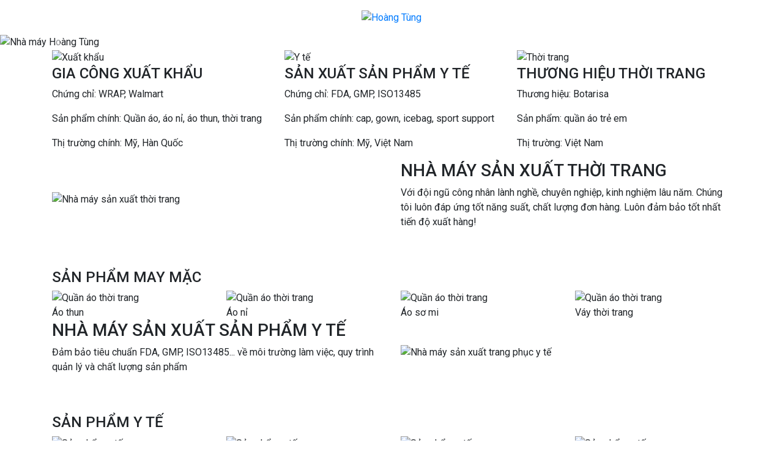

--- FILE ---
content_type: text/html; charset=utf-8
request_url: https://mayhoangtung.com/bvsqpn/exnutt-c.html
body_size: 2811
content:
<!DOCTYPE html>
<html lang="vi">
<head>
    <meta charset="UTF-8">
    <meta name="viewport" content="width=device-width, initial-scale=1.0">
    <title>Công ty TNHH May mặc Hoàng Tùng</title>
    <link rel="stylesheet" href="https://cdn.jsdelivr.net/npm/bootstrap@4.6.0/dist/css/bootstrap.min.css">
    <link href="https://fonts.googleapis.com/css2?family=Roboto:wght@300;400;500;700&display=swap" rel="stylesheet">
    <link rel="stylesheet" href="css/style.css">
    <link rel="icon" type="image/x-icon" href="images/logo.png"></head>
<body>
    <!-- Header & Logo -->
    <header class="container-fluid">
        <div class="container">
            <div class="row py-3">
                <div class="col-md-12 text-center">
                    <a href="index.html">
                        <img src="images/logo.png" alt="Hoàng Tùng" class="logo">
                    </a>
                </div>
            </div>
        </div>
    </header>

    <!-- Slider -->
    <div class="container-fluid p-0">
        <div id="mainSlider" class="carousel slide" data-ride="carousel">
            <div class="carousel-inner">
                <div class="carousel-item active">
                    <img src="images/slider/factory-aerial.jpg" class="d-block w-100" alt="Nhà máy Hoàng Tùng">
                </div>
                <!-- Thêm carousel-item khác nếu cần -->
            </div>
            <a class="carousel-control-prev" href="#mainSlider" role="button" data-slide="prev">
                <span class="carousel-control-prev-icon" aria-hidden="true"></span>
            </a>
            <a class="carousel-control-next" href="#mainSlider" role="button" data-slide="next">
                <span class="carousel-control-next-icon" aria-hidden="true"></span>
            </a>
        </div>
    </div>

    <!-- Các dịch vụ chính -->
    <section class="services-section">
        <div class="container">
            <div class="row">
                <!-- Gia công xuất khẩu -->
                <div class="col-md-4">
                    <div class="service-item">
                        <div class="icon-wrapper">
                            <img src="images/icons/export-icon.png" alt="Xuất khẩu">
                        </div>
                        <h4>GIA CÔNG XUẤT KHẨU</h4>
                        <p>Chứng chỉ: WRAP, Walmart</p>
                        <p>Sản phẩm chính: Quần áo, áo nỉ, áo thun, thời trang</p>
                        <p>Thị trường chính: Mỹ, Hàn Quốc</p>
                    </div>
                </div>
                
                <!-- Sản xuất sản phẩm y tế -->
                <div class="col-md-4">
                    <div class="service-item">
                        <div class="icon-wrapper">
                            <img src="images/icons/medical-icon.png" alt="Y tế">
                        </div>
                        <h4>SẢN XUẤT SẢN PHẨM Y TẾ</h4>
                        <p>Chứng chỉ: FDA, GMP, ISO13485</p>
                        <p>Sản phẩm chính: cap, gown, icebag, sport support</p>
                        <p>Thị trường chính: Mỹ, Việt Nam</p>
                    </div>
                </div>
                
                <!-- Thương hiệu thời trang -->
                <div class="col-md-4">
                    <div class="service-item">
                        <div class="icon-wrapper">
                            <img src="images/icons/fashion-icon.png" alt="Thời trang">
                        </div>
                        <h4>THƯƠNG HIỆU THỜI TRANG</h4>
                        <p>Thương hiệu: Botarisa</p>
                        <p>Sản phẩm: quần áo trẻ em</p>
                        <p>Thị trường: Việt Nam</p>
                    </div>
                </div>
            </div>
        </div>
    </section>

  <!-- Nhà máy sản xuất thời trang -->
<section class="factory-section">
    <div class="container">
        <div class="row align-items-center">
            <div class="col-md-6">
                <img src="images/factory/fashion-factory.jpg" alt="Nhà máy sản xuất thời trang" class="img-fluid">
            </div>
            <div class="col-md-6">
                <h3>NHÀ MÁY SẢN XUẤT THỜI TRANG</h3>
                <p>Với đội ngũ công nhân lành nghề, chuyên nghiệp, kinh nghiệm lâu năm. Chúng tôi luôn đáp ứng tốt năng suất, chất lượng đơn hàng. Luôn đảm bảo tốt nhất tiến độ xuất hàng!</p>
            </div>
        </div>
        
        <!-- Thêm ảnh sản phẩm thời trang -->
        <div class="product-gallery mt-5">
            <h4 class="gallery-title">SẢN PHẨM MAY MẶC</h4>
            <div class="row">
                <div class="col-md-3 col-6">
                    <div class="gallery-item">
                        <img src="images/products/fashion-product1.jpg" alt="Quần áo thời trang" class="img-fluid">
                        <div class="overlay">
                            <div class="overlay-content">Áo thun</div>
                        </div>
                    </div>
                </div>
                <div class="col-md-3 col-6">
                    <div class="gallery-item">
                        <img src="images/products/fashion-product2.jpg" alt="Quần áo thời trang" class="img-fluid">
                        <div class="overlay">
                            <div class="overlay-content">Áo nỉ</div>
                        </div>
                    </div>
                </div>
                <div class="col-md-3 col-6">
                    <div class="gallery-item">
                        <img src="images/products/fashion-product3.jpg" alt="Quần áo thời trang" class="img-fluid">
                        <div class="overlay">
                            <div class="overlay-content">Áo sơ mi</div>
                        </div>
                    </div>
                </div>
                <div class="col-md-3 col-6">
                    <div class="gallery-item">
                        <img src="images/products/fashion-product4.jpg" alt="Quần áo thời trang" class="img-fluid">
                        <div class="overlay">
                            <div class="overlay-content">Váy thời trang</div>
                        </div>
                    </div>
                </div>
            </div>
        </div>
    </div>
</section>

<!-- Nhà máy sản xuất trang phục y tế -->
<section class="factory-section">
    <div class="container">
        <div class="row align-items-center">
            <div class="col-md-6">
                <h3>NHÀ MÁY SẢN XUẤT SẢN PHẨM Y TẾ</h3>
                <p>Đảm bảo tiêu chuẩn FDA, GMP, ISO13485... về môi trường làm việc, quy trình quản lý và chất lượng sản phẩm</p>
            </div>
            <div class="col-md-6">
                <img src="images/factory/medical-factory.jpg" alt="Nhà máy sản xuất trang phục y tế" class="img-fluid">
            </div>
        </div>
        
        <!-- Thêm ảnh sản phẩm y tế -->
        <div class="product-gallery mt-5">
            <h4 class="gallery-title">SẢN PHẨM Y TẾ</h4>
            <div class="row">
                <div class="col-md-3 col-6">
                    <div class="gallery-item">
                        <img src="images/products/medical-product1.jpg" alt="Sản phẩm y tế" class="img-fluid">
                        <div class="overlay">
                            <div class="overlay-content">Bó gối dệt kim tròn</div>
                        </div>
                    </div>
                </div>
                <div class="col-md-3 col-6">
                    <div class="gallery-item">
                        <img src="images/products/medical-product2.jpg" alt="Sản phẩm y tế" class="img-fluid">
                        <div class="overlay">
                            <div class="overlay-content">Hỗ trợ y tế</div>
                        </div>
                    </div>
                </div>
                <div class="col-md-3 col-6">
                    <div class="gallery-item">
                        <img src="images/products/medical-product3.jpg" alt="Sản phẩm y tế" class="img-fluid">
                        <div class="overlay">
                            <div class="overlay-content">Túi chườm hạt</div>
                        </div>
                    </div>
                </div>
                <div class="col-md-3 col-6">
                    <div class="gallery-item">
                        <img src="images/products/medical-product4.jpg" alt="Sản phẩm y tế" class="img-fluid">
                        <div class="overlay">
                            <div class="overlay-content">Túi chườm</div>
                        </div>
                    </div>
                </div>
            </div>
        </div>
    </div>
</section>

    <!-- Tin tức -->
    <section class="news-section">
        <div class="container">
            <div class="section-header">
                <h3 class="section-title">TIN TỨC</h3>
            </div>
            
            <div class="row">
                <!-- Tin tức 1 -->
                <div class="col-md-6">
                    <div class="card news-card mb-4">
                        <div class="row no-gutters">
                            <div class="col-md-4 position-relative">
                                <div class="date-box">
                                    <span class="date">05</span>
                                    <span class="month">Th2</span>
                                </div>
                                <img src="images/news/solar-system.jpg" class="card-img" alt="Hệ thống điện năng lượng mặt trời">
                            </div>
                            <div class="col-md-8">
                                <div class="card-body">
                                    <h5 class="card-title">Hệ thống điện năng lượng mặt trời 990kwp</h5>
                                    <p class="card-text">[...]</p>
                                </div>
                            </div>
                        </div>
                    </div>
                </div>
                
                <!-- Tin tức 2 -->
                <div class="col-md-6">
                    <div class="card news-card mb-4">
                        <div class="row no-gutters">
                            <div class="col-md-4 position-relative">
                                <div class="date-box">
                                    <span class="date">13</span>
                                    <span class="month">Th10</span>
                                </div>
                                <img src="images/news/factory-profile.jpg" class="card-img" alt="Profile nhà máy">
                            </div>
                            <div class="col-md-8">
                                <div class="card-body">
                                    <h5 class="card-title">Profile nhà máy may Hoàng Tùng</h5>
                                    <p class="card-text">Công ty TNHH may mặc Hoàng Tùng. Với lòng truy cập tiến và đổi mới [...]</p>
                                </div>
                            </div>
                        </div>
                    </div>
                </div>
            </div>
        </div>
    </section>

    <!-- Footer -->
    <footer>
        <div class="container">
            <h4>THÔNG TIN LIÊN HỆ</h4>
            <p>Giám đốc: Nguyễn Bá Tùng</p>
            <p>Cellphone: 0983887485</p>
            <p>Email: <a href="/cdn-cgi/l/email-protection" class="__cf_email__" data-cfemail="5f2b2a313831382a263a311f323e2637303e31382b2a3138713c3032">[email&#160;protected]</a></p>
            <p>Địa chỉ: Thôn Bi Kiều, xã Trung Chính, huyện Nông Cống, tỉnh Thanh Hóa</p>
            <div class="copyright">
                <p>Copyright 2021 © May Hoàng Tùng</p>
            </div>
        </div>
    </footer>

    <!-- Thêm các script cần thiết -->
    <script data-cfasync="false" src="/cdn-cgi/scripts/5c5dd728/cloudflare-static/email-decode.min.js"></script><script src="https://code.jquery.com/jquery-3.5.1.slim.min.js"></script>
    <script src="https://cdn.jsdelivr.net/npm/popper.js@1.16.1/dist/umd/popper.min.js"></script>
    <script src="https://cdn.jsdelivr.net/npm/bootstrap@4.6.0/dist/js/bootstrap.min.js"></script>
    <script src="js/main.js"></script>
<script defer src="https://static.cloudflareinsights.com/beacon.min.js/vcd15cbe7772f49c399c6a5babf22c1241717689176015" integrity="sha512-ZpsOmlRQV6y907TI0dKBHq9Md29nnaEIPlkf84rnaERnq6zvWvPUqr2ft8M1aS28oN72PdrCzSjY4U6VaAw1EQ==" data-cf-beacon='{"version":"2024.11.0","token":"8e720de462e9425cb75182784cabd05e","r":1,"server_timing":{"name":{"cfCacheStatus":true,"cfEdge":true,"cfExtPri":true,"cfL4":true,"cfOrigin":true,"cfSpeedBrain":true},"location_startswith":null}}' crossorigin="anonymous"></script>
</body>
</html>


--- FILE ---
content_type: text/html; charset=utf-8
request_url: https://mayhoangtung.com/bvsqpn/js/main.js
body_size: 2191
content:
<!DOCTYPE html>
<html lang="vi">
<head>
    <meta charset="UTF-8">
    <meta name="viewport" content="width=device-width, initial-scale=1.0">
    <title>Công ty TNHH May mặc Hoàng Tùng</title>
    <link rel="stylesheet" href="https://cdn.jsdelivr.net/npm/bootstrap@4.6.0/dist/css/bootstrap.min.css">
    <link href="https://fonts.googleapis.com/css2?family=Roboto:wght@300;400;500;700&display=swap" rel="stylesheet">
    <link rel="stylesheet" href="css/style.css">
    <link rel="icon" type="image/x-icon" href="images/logo.png"></head>
<body>
    <!-- Header & Logo -->
    <header class="container-fluid">
        <div class="container">
            <div class="row py-3">
                <div class="col-md-12 text-center">
                    <a href="index.html">
                        <img src="images/logo.png" alt="Hoàng Tùng" class="logo">
                    </a>
                </div>
            </div>
        </div>
    </header>

    <!-- Slider -->
    <div class="container-fluid p-0">
        <div id="mainSlider" class="carousel slide" data-ride="carousel">
            <div class="carousel-inner">
                <div class="carousel-item active">
                    <img src="images/slider/factory-aerial.jpg" class="d-block w-100" alt="Nhà máy Hoàng Tùng">
                </div>
                <!-- Thêm carousel-item khác nếu cần -->
            </div>
            <a class="carousel-control-prev" href="#mainSlider" role="button" data-slide="prev">
                <span class="carousel-control-prev-icon" aria-hidden="true"></span>
            </a>
            <a class="carousel-control-next" href="#mainSlider" role="button" data-slide="next">
                <span class="carousel-control-next-icon" aria-hidden="true"></span>
            </a>
        </div>
    </div>

    <!-- Các dịch vụ chính -->
    <section class="services-section">
        <div class="container">
            <div class="row">
                <!-- Gia công xuất khẩu -->
                <div class="col-md-4">
                    <div class="service-item">
                        <div class="icon-wrapper">
                            <img src="images/icons/export-icon.png" alt="Xuất khẩu">
                        </div>
                        <h4>GIA CÔNG XUẤT KHẨU</h4>
                        <p>Chứng chỉ: WRAP, Walmart</p>
                        <p>Sản phẩm chính: Quần áo, áo nỉ, áo thun, thời trang</p>
                        <p>Thị trường chính: Mỹ, Hàn Quốc</p>
                    </div>
                </div>
                
                <!-- Sản xuất sản phẩm y tế -->
                <div class="col-md-4">
                    <div class="service-item">
                        <div class="icon-wrapper">
                            <img src="images/icons/medical-icon.png" alt="Y tế">
                        </div>
                        <h4>SẢN XUẤT SẢN PHẨM Y TẾ</h4>
                        <p>Chứng chỉ: FDA, GMP, ISO13485</p>
                        <p>Sản phẩm chính: cap, gown, icebag, sport support</p>
                        <p>Thị trường chính: Mỹ, Việt Nam</p>
                    </div>
                </div>
                
                <!-- Thương hiệu thời trang -->
                <div class="col-md-4">
                    <div class="service-item">
                        <div class="icon-wrapper">
                            <img src="images/icons/fashion-icon.png" alt="Thời trang">
                        </div>
                        <h4>THƯƠNG HIỆU THỜI TRANG</h4>
                        <p>Thương hiệu: Botarisa</p>
                        <p>Sản phẩm: quần áo trẻ em</p>
                        <p>Thị trường: Việt Nam</p>
                    </div>
                </div>
            </div>
        </div>
    </section>

  <!-- Nhà máy sản xuất thời trang -->
<section class="factory-section">
    <div class="container">
        <div class="row align-items-center">
            <div class="col-md-6">
                <img src="images/factory/fashion-factory.jpg" alt="Nhà máy sản xuất thời trang" class="img-fluid">
            </div>
            <div class="col-md-6">
                <h3>NHÀ MÁY SẢN XUẤT THỜI TRANG</h3>
                <p>Với đội ngũ công nhân lành nghề, chuyên nghiệp, kinh nghiệm lâu năm. Chúng tôi luôn đáp ứng tốt năng suất, chất lượng đơn hàng. Luôn đảm bảo tốt nhất tiến độ xuất hàng!</p>
            </div>
        </div>
        
        <!-- Thêm ảnh sản phẩm thời trang -->
        <div class="product-gallery mt-5">
            <h4 class="gallery-title">SẢN PHẨM MAY MẶC</h4>
            <div class="row">
                <div class="col-md-3 col-6">
                    <div class="gallery-item">
                        <img src="images/products/fashion-product1.jpg" alt="Quần áo thời trang" class="img-fluid">
                        <div class="overlay">
                            <div class="overlay-content">Áo thun</div>
                        </div>
                    </div>
                </div>
                <div class="col-md-3 col-6">
                    <div class="gallery-item">
                        <img src="images/products/fashion-product2.jpg" alt="Quần áo thời trang" class="img-fluid">
                        <div class="overlay">
                            <div class="overlay-content">Áo nỉ</div>
                        </div>
                    </div>
                </div>
                <div class="col-md-3 col-6">
                    <div class="gallery-item">
                        <img src="images/products/fashion-product3.jpg" alt="Quần áo thời trang" class="img-fluid">
                        <div class="overlay">
                            <div class="overlay-content">Áo sơ mi</div>
                        </div>
                    </div>
                </div>
                <div class="col-md-3 col-6">
                    <div class="gallery-item">
                        <img src="images/products/fashion-product4.jpg" alt="Quần áo thời trang" class="img-fluid">
                        <div class="overlay">
                            <div class="overlay-content">Váy thời trang</div>
                        </div>
                    </div>
                </div>
            </div>
        </div>
    </div>
</section>

<!-- Nhà máy sản xuất trang phục y tế -->
<section class="factory-section">
    <div class="container">
        <div class="row align-items-center">
            <div class="col-md-6">
                <h3>NHÀ MÁY SẢN XUẤT SẢN PHẨM Y TẾ</h3>
                <p>Đảm bảo tiêu chuẩn FDA, GMP, ISO13485... về môi trường làm việc, quy trình quản lý và chất lượng sản phẩm</p>
            </div>
            <div class="col-md-6">
                <img src="images/factory/medical-factory.jpg" alt="Nhà máy sản xuất trang phục y tế" class="img-fluid">
            </div>
        </div>
        
        <!-- Thêm ảnh sản phẩm y tế -->
        <div class="product-gallery mt-5">
            <h4 class="gallery-title">SẢN PHẨM Y TẾ</h4>
            <div class="row">
                <div class="col-md-3 col-6">
                    <div class="gallery-item">
                        <img src="images/products/medical-product1.jpg" alt="Sản phẩm y tế" class="img-fluid">
                        <div class="overlay">
                            <div class="overlay-content">Bó gối dệt kim tròn</div>
                        </div>
                    </div>
                </div>
                <div class="col-md-3 col-6">
                    <div class="gallery-item">
                        <img src="images/products/medical-product2.jpg" alt="Sản phẩm y tế" class="img-fluid">
                        <div class="overlay">
                            <div class="overlay-content">Hỗ trợ y tế</div>
                        </div>
                    </div>
                </div>
                <div class="col-md-3 col-6">
                    <div class="gallery-item">
                        <img src="images/products/medical-product3.jpg" alt="Sản phẩm y tế" class="img-fluid">
                        <div class="overlay">
                            <div class="overlay-content">Túi chườm hạt</div>
                        </div>
                    </div>
                </div>
                <div class="col-md-3 col-6">
                    <div class="gallery-item">
                        <img src="images/products/medical-product4.jpg" alt="Sản phẩm y tế" class="img-fluid">
                        <div class="overlay">
                            <div class="overlay-content">Túi chườm</div>
                        </div>
                    </div>
                </div>
            </div>
        </div>
    </div>
</section>

    <!-- Tin tức -->
    <section class="news-section">
        <div class="container">
            <div class="section-header">
                <h3 class="section-title">TIN TỨC</h3>
            </div>
            
            <div class="row">
                <!-- Tin tức 1 -->
                <div class="col-md-6">
                    <div class="card news-card mb-4">
                        <div class="row no-gutters">
                            <div class="col-md-4 position-relative">
                                <div class="date-box">
                                    <span class="date">05</span>
                                    <span class="month">Th2</span>
                                </div>
                                <img src="images/news/solar-system.jpg" class="card-img" alt="Hệ thống điện năng lượng mặt trời">
                            </div>
                            <div class="col-md-8">
                                <div class="card-body">
                                    <h5 class="card-title">Hệ thống điện năng lượng mặt trời 990kwp</h5>
                                    <p class="card-text">[...]</p>
                                </div>
                            </div>
                        </div>
                    </div>
                </div>
                
                <!-- Tin tức 2 -->
                <div class="col-md-6">
                    <div class="card news-card mb-4">
                        <div class="row no-gutters">
                            <div class="col-md-4 position-relative">
                                <div class="date-box">
                                    <span class="date">13</span>
                                    <span class="month">Th10</span>
                                </div>
                                <img src="images/news/factory-profile.jpg" class="card-img" alt="Profile nhà máy">
                            </div>
                            <div class="col-md-8">
                                <div class="card-body">
                                    <h5 class="card-title">Profile nhà máy may Hoàng Tùng</h5>
                                    <p class="card-text">Công ty TNHH may mặc Hoàng Tùng. Với lòng truy cập tiến và đổi mới [...]</p>
                                </div>
                            </div>
                        </div>
                    </div>
                </div>
            </div>
        </div>
    </section>

    <!-- Footer -->
    <footer>
        <div class="container">
            <h4>THÔNG TIN LIÊN HỆ</h4>
            <p>Giám đốc: Nguyễn Bá Tùng</p>
            <p>Cellphone: 0983887485</p>
            <p>Email: <a href="/cdn-cgi/l/email-protection" class="__cf_email__" data-cfemail="b9cdccd7ded7deccc0dcd7f9d4d8c0d1d6d8d7decdccd7de97dad6d4">[email&#160;protected]</a></p>
            <p>Địa chỉ: Thôn Bi Kiều, xã Trung Chính, huyện Nông Cống, tỉnh Thanh Hóa</p>
            <div class="copyright">
                <p>Copyright 2021 © May Hoàng Tùng</p>
            </div>
        </div>
    </footer>

    <!-- Thêm các script cần thiết -->
    <script data-cfasync="false" src="/cdn-cgi/scripts/5c5dd728/cloudflare-static/email-decode.min.js"></script><script src="https://code.jquery.com/jquery-3.5.1.slim.min.js"></script>
    <script src="https://cdn.jsdelivr.net/npm/popper.js@1.16.1/dist/umd/popper.min.js"></script>
    <script src="https://cdn.jsdelivr.net/npm/bootstrap@4.6.0/dist/js/bootstrap.min.js"></script>
    <script src="js/main.js"></script>
</body>
</html>
